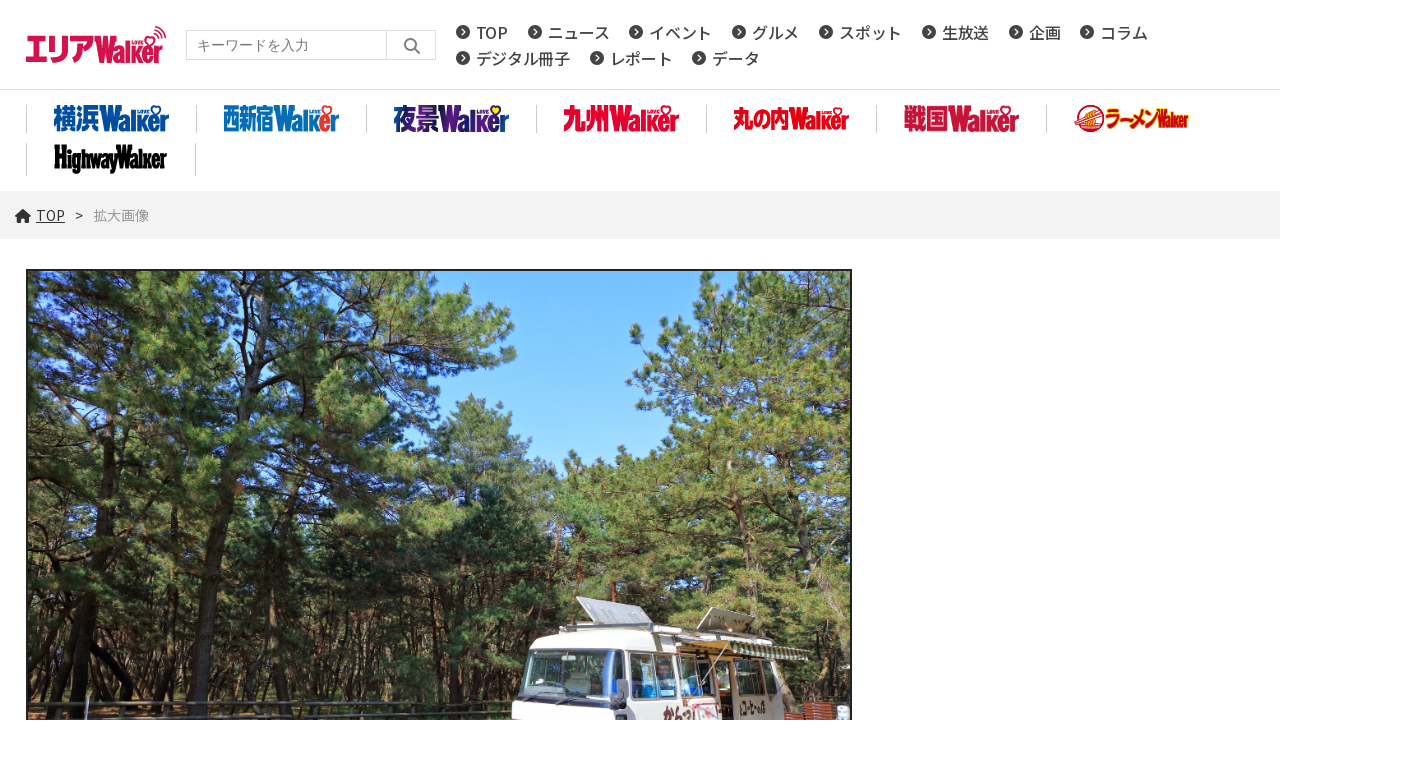

--- FILE ---
content_type: text/html; charset=UTF-8
request_url: https://lovewalker.jp/elem/000/003/508/3508305/img.html
body_size: 3886
content:
<!DOCTYPE html>
<html lang="ja">
<head prefix="og: http://ogp.me/ns# fb: http://ogp.me/ns/fb# website: http://ogp.me/ns/website#">

<script type="text/javascript">
var dataLayer = dataLayer || [];
dataLayer.push({
    'Category':'I',
    'EID':'I3508305',
    'Cat':'',
    'OpnDate':'2023-03-16T12:21:44+09:00',
    'Image':'',
    'ESI':'1085',
    'Mobile':'0',
    'Priority':'',
    'MaxPages':'1',
    'SubCategory':'',
    'Image11':'2023-03-16T12:21:44+09:00,CI,MaxPages1,ESI1085,M0,',
    'Image12':'',
    'Feature':'',
});
<!-- Google Tag Manager -->
(function(w,d,s,l,i){w[l]=w[l]||[];w[l].push({'gtm.start':new Date().getTime(),event:'gtm.js'});var f=d.getElementsByTagName(s)[0], j=d.createElement(s),dl=l!='dataLayer'?'&l='+l:'';j.async=true;j.src= 'https://www.googletagmanager.com/gtm.js?id='+i+dl;f.parentNode.insertBefore(j,f);})(window,document,'script','dataLayer','GTM-KZ39Z36');
<!-- End Google Tag Manager -->
</script>
<meta charset="UTF-8">
<meta name="viewport" content="width=device-width, initial-scale=1">
<link rel="shortcut icon" href="/assets/arealovewalker/img/favicon.ico?23072801" />
<title>拡大画像 【LOVAEALKER】</title>
<meta name="author" content="ASCII">
<meta name="description" content="Array">
<meta name="keywords" content="Array">
<meta property="og:title" content="拡大画像 【LOVAEALKER】">
<meta property="og:type" content="article">
<meta property="og:image" content="https://lovewalker.jp/assets/img/logo.png?2023101601">
<meta property="og:url" content="https://lovewalker.jp">
<meta property="og:description" content="Array">
<meta property="og:site_name" content="Array">
<meta name="twitter:card" content="summary_large_image">
<meta name="twitter:site" content="Array">
<meta name="robots" content="max-image-preview:large">
<link rel="stylesheet" href="https://fonts.googleapis.com/css?family=Noto+Sans+JP:400,500,700&display=swap&subset=japanese">
<!--<link rel="stylesheet" href="https://use.fontawesome.com/releases/v5.8.1/css/all.css" integrity="sha384-50oBUHEmvpQ+1lW4y57PTFmhCaXp0ML5d60M1M7uH2+nqUivzIebhndOJK28anvf" crossorigin="anonymous">-->

<!--<link rel="stylesheet" href="/assets/css/googlefont.css?2024091105">-->
<link rel="stylesheet" href="/assets/css/all.min.css?2024091002">


<link rel="stylesheet" href="/assets/arealovewalker/js/swiper/swiper-bundle.min.css"/>
<link rel="stylesheet" href="/assets/arealovewalker/css/common.css?2025072901">
<link rel="stylesheet" href="/assets/arealovewalker/css/list.css?2024052201">
<link rel="stylesheet" href="/assets/arealovewalker/css/article.css?2024050801">
<link rel="stylesheet" href="/assets/arealovewalker/css/info.css?2022032301">
<script data-ad-client="ca-pub-3423790813770652" async src="https://pagead2.googlesyndication.com/pagead/js/adsbygoogle.js"></script>
<link rel="apple-touch-icon" type="image/png" href="/img/apple-touch-icon-180x180.png">
<link rel="icon" type="image/png" href="/img/icon-192x192.png">

<!-- クッキー許諾のJavascript-->
<!--<script type="text/javascript" src="/assets/js/cookie_optin.js?2024040203"></script>-->
<link rel="stylesheet" href="/assets/css/article.css?2022110901">
<script data-ad-client="ca-pub-3423790813770652" async src="https://pagead2.googlesyndication.com/pagead/js/adsbygoogle.js"></script>
</head>

<body id="article__detail" class="drawer drawer--right">

<!-- Google Tag Manager (noscript) -->
<noscript><iframe src="https://www.googletagmanager.com/ns.html?id=GTM-KZ39Z36" height="0" width="0" style="display:none;visibility:hidden"></iframe></noscript>
<!-- End Google Tag Manager (noscript) -->
<header class="contentHeader">
  <div class="commonHeader">
    <div class="commonHeader__inner">
      <div class="globalNavi">
        <a href="/"><h2 class="siteLogo"><img src="https://lovewalker.jp/assets/arealovewalker/img/img-sitelogo.svg" alt="エリアLOVE WALKER"></h2></a>
        <div class="search__form">
          <form action="/search/" id="searchbox_4697e0b29609e87ae" method="get" class="search">
            <input type="hidden" name="cx" value="4697e0b29609e87ae">
            <input type="hidden" name="cof" value="FORID:11">
            <input id="textfield" name="q" type="text" placeholder="キーワードを入力">
            <input id="submitbtn" type="submit" value="">
          </form>
        </div>
        <nav>
          <div><a href="/">TOP</a></div>
          <div><a href="/news/">ニュース</a></div>
          <div><a href="/event/">イベント</a></div>
          <div><a href="/gourmet/">グルメ</a></div>
          <div><a href="/spot/">スポット</a></div>
          <div><a href="/live/">生放送</a></div>
          <div><a href="/planning/">企画</a></div>
          <div><a href="/column/">コラム</a></div>
          <div><a href="/digitalbooks/">デジタル冊子</a></div>
          <div><a href="/report/">レポート</a></div>
          <div><a href="/data/">データ</a></div>
        </nav>
      </div>
    </div>
  </div>
  <div class="logoNav">
    <div class="logoNav__list">
      <a class="walkerLogo" href="/yokohama/"><img src="https://lovewalker.jp/assets/arealovewalker/img/img-yokohamalogo.svg" alt="横浜LOVE WALKER"></a>
    </div>
    <div class="logoNav__list">
      <a class="walkerLogo" href="/nishi-shinjuku/"><img src="https://lovewalker.jp/assets/arealovewalker/img/img-nishishinjukulogo.svg" alt="西新宿LOVE WALKER"></a>
    </div>
    <div class="logoNav__list">
      <a class="walkerLogo" href="/yakei/"><img src="https://lovewalker.jp/assets/arealovewalker/img/img-yakeilogo.svg" alt="夜景LOVE WALKER"></a>
    </div>
    <div class="logoNav__list">
      <a class="walkerLogo" href="/kyushu/"><img src="https://lovewalker.jp/assets/arealovewalker/img/img-kyushulogo.svg" alt="九州LOVE WALKER"></a>
    </div>
    <div class="logoNav__list">
      <a class="walkerLogo" href="/marunouchi/"><img src="https://lovewalker.jp/assets/arealovewalker/img/img-marunouchilogo.png" alt="丸の内LOVE WALKER"></a>
    </div>
    <div class="logoNav__list">
      <a class="walkerLogo" href="/sengoku/"><img src="https://lovewalker.jp/assets/arealovewalker/img/img-sengokulogo.png" alt="戦国LOVEWALKER"></a>
    </div>
    <div class="logoNav__list">
      <a class="walkerLogo" href="https://ramen.walkerplus.com/"><img src="https://lovewalker.jp/assets/arealovewalker/img/img-ramenlogo.svg" alt="ラーメンWALKER"></a>
    </div>
    <div class="logoNav__list">
      <a class="walkerLogo" href="https://hww.jp/"><img src="https://lovewalker.jp/assets/arealovewalker/img/img-hwwlogo.svg" alt="HighwayWalker"></a>
    </div>
  </div>
  <div class="trigger-gnFixed"></div>
  <input type="checkbox" id="nav-tgl">
  <label for="nav-tgl" class="drawer-open nav-tgl-btn"><span></span></label>
  <label for="nav-tgl" class="drawer-close nav-tgl-btn"></label>
  <!--nav class="drawer-nav" role="navigation"-->
  <nav class="drawer-menu">
    <ul>
      <li><a href="/">TOP</a></li>
      <li><a href="/news/">ニュース</a></li>
      <li><a href="/event/">イベント</a></li>
      <li><a href="/gourmet/">グルメ</a></li>
      <li><a href="/spot/">スポット</a></li>
      <li><a href="/live/">生放送</a></li>
      <li><a href="/planning/">企画</a></li>
      <li><a href="/column/">コラム</a></li> 
      <li><a href="/digitalbooks/">デジタル冊子</a></li>
      <li><a href="/report/">レポート</a></li>
      <li><a href="/data/">データ</a></li>
      <li><a class="walkerLogo" href="/yokohama/" ><img src="https://lovewalker.jp/assets/arealovewalker/img/img-yokohamalogo.svg" alt="横浜LOVE WALKER"></a></li>
      <li><a class="walkerLogo" href="/nishi-shinjuku/" ><img src="https://lovewalker.jp/assets/arealovewalker/img/img-nishishinjukulogo.svg" alt="西新宿LOVE WALKER"></a></li>
      <li><a class="walkerLogo" href="/yakei/" ><img src="https://lovewalker.jp/assets/arealovewalker/img/img-yakeilogo.svg" alt="夜景LOVE WALKER"></a></li>
      <li><a class="walkerLogo" href="/kyushu/" ><img src="https://lovewalker.jp/assets/arealovewalker/img/img-kyushulogo.svg" alt="九州LOVE WALKER"></a></li>
      <li><a class="walkerLogo" href="/marunouchi/" ><img src="https://lovewalker.jp/assets/arealovewalker/img/img-marunouchilogo.png" alt="丸の内LOVE WALKER"></a></li>
      <li><a class="walkerLogo" href="/sengoku/" ><img src="https://lovewalker.jp/assets/arealovewalker/img/img-sengokulogo.png" alt="戦国LOVEWALKER"></a></li>
      <li><a class="walkerLogo" href="https://ramen.walkerplus.com/" ><img src="https://lovewalker.jp/assets/arealovewalker/img/img-ramenlogo.svg" alt="ラーメンWALKER"></a></li>
      <li><a class="walkerLogo" href="https://hww.jp/" ><img src="https://lovewalker.jp/assets/arealovewalker/img/img-hwwlogo.svg" alt="HighwayWalker"></a></li>
    </ul>
    <div class="search__form search__form-sp">
      <form action="/arealovewalker/search/" id="searchbox_4697e0b29609e87ae" method="get" class="search">
        <input type="hidden" name="cx" value="4697e0b29609e87ae">
        <input type="hidden" name="cof" value="FORID:11">
        <input id="textfield" name="q" type="text" placeholder="キーワードを入力">
        <input id="submitbtn" type="submit" value="">
      </form>
    </div>
  </nav>
</header>
    <div class="breadcrumb">
            <ol class="breadcrumb__inner">
            <li><a href="/"><i class="fas fa-home"></i>TOP</a></li>
            <li><span>拡大画像</span></li>
          </ol>
      </div>
  <main>

    <div class="main_inner">

      <article>

        <section class="article__body">

          <div class="enlargedImage">
            <figure>
              <img src="https://ascii.jp/img/2023/03/16/3508305/o/9e884658f1ef217a.jpg" alt="">
            </figure>
          </div>
        </section>

      </article>

    </div>

  </main>

<script data-ad-client="ca-pub-3423790813770652" async src="https://pagead2.googlesyndication.com/pagead/js/adsbygoogle.js"></script>
<link rel="apple-touch-icon" type="image/png" href="/img/apple-touch-icon-180x180.png">
<link rel="icon" type="image/png" href="https://lovewalker.jp/assets/arealovewalker/img/icon-192x192.png">
<!-- Twitter universal website tag code -->
  <script>
    ! function(e, t, n, s, u, a) {
      e.twq || (s = e.twq = function() {
        s.exe ? s.exe.apply(s, arguments) : s.queue.push(arguments);
      }, s.version = '1.1', s.queue = [], u = t.createElement(n), u.async = !0, u.src = '//static.ads-twitter.com/uwt.js', a = t.getElementsByTagName(n)[0], a.parentNode.insertBefore(u, a))
    }(window, document, 'script');
    // Insert Twitter Pixel ID and Standard Event data below
    twq('init', 'o3yzq');
    twq('track', 'PageView');

  </script>
  <!-- End Twitter universal website tag code -->
  <!-- Twitter universal website tag code -->
  <script>
    ! function(e, t, n, s, u, a) {
      e.twq || (s = e.twq = function() {
        s.exe ? s.exe.apply(s, arguments) : s.queue.push(arguments);
      }, s.version = '1.1', s.queue = [], u = t.createElement(n), u.async = !0, u.src = '//static.ads-twitter.com/uwt.js', a = t.getElementsByTagName(n)[0], a.parentNode.insertBefore(u, a))
    }(window, document, 'script');
    // Insert Twitter Pixel ID and Standard Event data below
    twq('init', 'o3yl0');
    twq('track', 'PageView');

  </script>
  <!-- End Twitter universal website tag code -->

  <script async="async" src="https://platform.twitter.com/widgets.js" charset="utf-8"></script><footer id="footerFixed" style="top: 0px;">
  <div class="footer__inner--top">
    <ul class="footerLink__list--top">
      <li><a href="/">TOP</a></li>
      <li><a href="/news/">ニュース</a></li>
      <li><a href="/event/">イベント</a></li>
      <li><a href="/gourmet/">グルメ</a></li>
      <li><a href="/spot/">スポット</a></li>
      <li><a href="/live/">生放送</a></li>
      <li><a href="/planning/">企画</a></li>
      <li><a href="/column/">コラム</a></li>
      <li><a href="/digitalbooks/">デジタル冊子</a></li>
      <li><a href="/report/">レポート</a></li>
      <li><a href="/data/">データ</a></li>
    </ul>
  </div>

  <div class="footer__inner--bottom">
    <ul class="footerLink__color_white">
      <li><a href="https://lovewalker.jp/" >エリアLOVEWalker</a></li>
      <li><a href="https://lovewalker.jp/yokohama/" >横浜LOVEWalker</a></li>
      <li><a href="https://lovewalker.jp/nishi-shinjuku/" >西新宿LOVEWalker</a></li>
      <li><a href="https://lovewalker.jp/yakei/" >夜景LOVEWalker</a></li>
      <li><a href="https://lovewalker.jp/kyushu/" >九州LOVEWalker</a></li>
      <li><a href="https://lovewalker.jp/marunouchi/" >丸の内LOVEWalker</a></li>
      <li><a href="https://lovewalker.jp/sengoku/" >戦国LOVEWalker</a></li>
</ul>

<ul class="footerLink__another‐site">
      <li><a href="https://ramen.walkerplus.com/" >ラーメンWalker</a></li>
      <li><a href="https://ascii.jp" >ASCII.jp</a></li>
</ul>
    <ul class="footerLink__list--bottom">
      <li><a href="/info/site_policy.html">サイトポリシー</a></li>
      <li><a href="https://www.lab-kadokawa.com/privacy/" rel="noopener noreferrer" target="_blank">プライバシーポリシー</a></li>
      <li><a href="https://www.lab-kadokawa.com/" rel="noopener noreferrer" target="_blank">運営会社</a></li>
      <li><a href="https://ascii.xross.jp/?key=3181fe4bab4a38e55c14e611b4ef20de2559762" rel="noopener noreferrer" target="_blank">お問い合わせ</a></li>
    </ul>
    <p class="copyright">©KADOKAWA ASCII Research Laboratories, Inc. 2026</p>
  </div>
</footer>
<p id="page-top" style=""><a href="#">PAGE<br>TOP</a></p>

<script src="https://lovewalker.jp/assets/arealovewalker/js/jquery.min.js"></script>
<script src="https://lovewalker.jp/assets/arealovewalker/js/swiper/swiper-bundle.min.js?2025102801"></script>
	<script type="text/javascript" src="/assets/js/ads.js?2023091028"></script>
<div class="scriptContainer"></div>
<script>
  function appendScript(URL) {
    var el = document.createElement('script');
    el.src = URL;
    $(".scriptContainer").append(el);
  };

  function scrollMagic() {
    appendScript("https://lovewalker.jp/assets/arealovewalker/js/scrollmagic/ScrollMagic.min.js");
    appendScript("https://lovewalker.jp/assets/arealovewalker/js/scrollmagic/debug.addIndicators.min.js");
    timer = setTimeout(function() {
      appendScript("https://lovewalker.jp/assets/arealovewalker/js/scrollmagic/init.js?2022032501");
    }, 2000);
  };

  var windowSize = $(window).width();
  if (windowSize < 769) {} else {
    $empty = $('.scriptContainer');
    if($empty.is(':empty')){
      scrollMagic();
    }
  }

  var resize = function() {
    var timeoutID = 0;
    var delay = 500;
    window.addEventListener("resize", function() {
      clearTimeout(timeoutID);
      timeoutID = setTimeout(function() {
        var windowSize = $(window).width();
        if (windowSize < 769) {
          $('.scriptContainer').html('');
        } else {
          $empty = $('.scriptContainer');
          if($empty.is(':empty')){
            scrollMagic();
          }
        }
      }, delay);
    }, false);
  };
  resize();
</script>

<script src="https://lovewalker.jp/assets/arealovewalker/js/script.js?2025102801"></script>


</body>
</html>

--- FILE ---
content_type: text/html; charset=utf-8
request_url: https://www.google.com/recaptcha/api2/aframe
body_size: 268
content:
<!DOCTYPE HTML><html><head><meta http-equiv="content-type" content="text/html; charset=UTF-8"></head><body><script nonce="TwqPia58qtUWT2RzNlh3zQ">/** Anti-fraud and anti-abuse applications only. See google.com/recaptcha */ try{var clients={'sodar':'https://pagead2.googlesyndication.com/pagead/sodar?'};window.addEventListener("message",function(a){try{if(a.source===window.parent){var b=JSON.parse(a.data);var c=clients[b['id']];if(c){var d=document.createElement('img');d.src=c+b['params']+'&rc='+(localStorage.getItem("rc::a")?sessionStorage.getItem("rc::b"):"");window.document.body.appendChild(d);sessionStorage.setItem("rc::e",parseInt(sessionStorage.getItem("rc::e")||0)+1);localStorage.setItem("rc::h",'1769394793690');}}}catch(b){}});window.parent.postMessage("_grecaptcha_ready", "*");}catch(b){}</script></body></html>

--- FILE ---
content_type: image/svg+xml
request_url: https://lovewalker.jp/assets/arealovewalker/img/img-kyushulogo.svg
body_size: 1558
content:
<svg xmlns="http://www.w3.org/2000/svg" viewBox="0 0 105.59 24"><defs><style>.cls-1{fill:#e5002d;}</style></defs><g id="レイヤー_2" data-name="レイヤー 2"><g id="背景"><path class="cls-1" d="M24,4.31c0,.18.07,9.24-.65,10.25H20.76c0-5.37-.05-9.24,0-10.25Zm4.55.91.93-.91,1,2.48V.05h4.1V5l.89-.68,1,2.66V.05h4.16V23.84H36.42V13.78l-.83.78s-1-3.89-1.08-4.25v13.4h-4.1V14l-.84.58S29.12,13.2,28.51,11c-.12,9.09-4.6,12.28-7.75,12.82V18.73c1.38-.78,3.51-.49,3.79-8.57V.05h4Z"/><path class="cls-1" d="M0,18.21C4.89,14.38,4.59,12,4.79,9H0V3.72H5.46c0-1.06,0-1.63,0-3.61H9.69c0,1.14,0,1.66-.08,3.61h5.23V19.27c0,.36,0,.56.34.56h.21a.38.38,0,0,0,.36-.23c.1-.28.18-4.76.18-5h3.81c0,.33,0,6.56-.39,7.62a2.37,2.37,0,0,1-2.29,1.65H13.3c-.82,0-3.06,0-3.06-2.51V9H9.39c-.06,1.16-.18,2.47-.38,4-1.27,5.73-5.11,9.57-9,10.9Z"/><path class="cls-1" d="M70,22.75A8.64,8.64,0,0,1,69.8,21c0-.48,0-5.49,0-7.55s-.38-3.2-1.13-3.92A5.5,5.5,0,0,0,65,8.34c-2.71,0-4.18,1.11-4.95,2.26l.93-5s0-.16.26-.33a1,1,0,0,1,.47-.13h.54V0H56.65a.27.27,0,0,0-.18.07.38.38,0,0,0,0,.14L55.22,9.69l-.09,1.17L55,9.69,54.05,0H49.83l-1,9.69-.1,1.17-.09-1.17L47.45.21a.25.25,0,0,0,0-.14A.27.27,0,0,0,47.23,0H41.67V5.13h.54a1,1,0,0,1,.47.13c.26.17.26.33.26.33l3.38,18.13h4.24l1.38-9.12,1.38,9.12h4.24l1.94-10.4h3.81s0-1.76,1.07-1.76c.86,0,1.05.71,1.05,1.5a1.17,1.17,0,0,0,0,.3,2.59,2.59,0,0,1-.6.47,14.8,14.8,0,0,0-3.06,1.5A5,5,0,0,0,59.09,19a4.92,4.92,0,0,0,1.21,3.78A4.07,4.07,0,0,0,63,24a4.37,4.37,0,0,0,1.83-.31,2.61,2.61,0,0,0,1-.7,1.7,1.7,0,0,0,.14.36,1.58,1.58,0,0,0,.3.37h4S70.11,23.2,70,22.75Zm-4.65-2.63a.84.84,0,0,1-.93.61.88.88,0,0,1-.57-.47,2.4,2.4,0,0,1-.21-1.15A2.2,2.2,0,0,1,64,18a2.69,2.69,0,0,1,.56-.66,3.1,3.1,0,0,1,.87-.42c0,.37,0,1.15,0,1.63A9.93,9.93,0,0,1,65.35,20.12Z"/><polygon class="cls-1" points="87.66 8.73 83.34 8.73 80.44 14.03 80.44 8.73 76.38 8.73 76.38 23.72 80.44 23.72 80.44 17.8 80.47 17.8 83.25 23.72 87.73 23.72 83.68 15.61 87.66 8.73"/><path class="cls-1" d="M102.06,10.42V8.73H97.61v15h4.45v-9c0-1.54,1.58-2.74,3.52-2.74V8.43A3.8,3.8,0,0,0,102.06,10.42Z"/><rect class="cls-1" x="70.73" y="4.18" width="4.45" height="19.54"/><path class="cls-1" d="M97.79,6.18a4.32,4.32,0,0,0,.48-3.74A3,3,0,0,0,96.39.61,3.37,3.37,0,0,0,95.33.43a2.84,2.84,0,0,0-1.49.42A3.39,3.39,0,0,0,91.92.11h-.18a3,3,0,0,0-2.37,1.16,4.11,4.11,0,0,0-.68,3.51,5.33,5.33,0,0,0,2.07,2.86c.16.13.34.28.41.35l0,0a1.23,1.23,0,0,0-.19.4c-2.88.41-4.8,2.84-4.8,7.48,0,5,2,8.11,5.77,8.11,5.11,0,5.08-6.24,5.08-6.24H93.38s-.07,2.74-1.2,2.74c-1.33,0-1.19-3.79-1.19-3.79h6.14A36.3,36.3,0,0,0,97,13.08a5.66,5.66,0,0,0-2.39-4A6.6,6.6,0,0,0,97.79,6.18Zm-5,8H91s-.12-2.44.87-2.44S92.82,14.16,92.82,14.16Zm3.36-8.69c-1,1.64-2.09,2-3.79,2.53,0,0,.62-.43-.07-1.2-.39-.45-1.52-1-1.8-2.2S90.9,1.91,92.18,2a2,2,0,0,1,1.55,1,1.46,1.46,0,0,1,1.83-.68C96.58,2.66,97,4.09,96.18,5.47Z"/><path class="cls-1" d="M76.4,7.57V7c.13-.08.12-.21.12-.33V5.11c0-.13,0-.26-.12-.33V4.17h1.29v.61c-.12.07-.11.2-.11.33V6.85h.1c.27,0,.27-.16.27-.38V5.92h.93V7.57Z"/><path class="cls-1" d="M84,7.56H82.55l-.47-2.44a.47.47,0,0,0-.17-.35V4.18H83l.32,2.34h0l.26-2.34h1v.59c-.1.07-.13.3-.16.42Z"/><path class="cls-1" d="M87.39,6.34V7.56H84.86V4.18h2.53V5.33h-1V5.22c0-.22,0-.32-.31-.32H86v.6h.67v.66H86v.69h.07c.31,0,.31-.12.31-.4V6.34Z"/><path class="cls-1" d="M80.44,4.1c-.75,0-1.27.21-1.27,1.06V6.59c0,.84.52,1,1.27,1s1.26-.21,1.26-1V5.16C81.7,4.31,81.19,4.1,80.44,4.1Zm0,2.75c-.17,0-.2-.28-.21-.46h0V5.33h0c0-.18,0-.43.21-.43s.22.59.22.59v.76S80.7,6.85,80.43,6.85Z"/></g></g></svg>